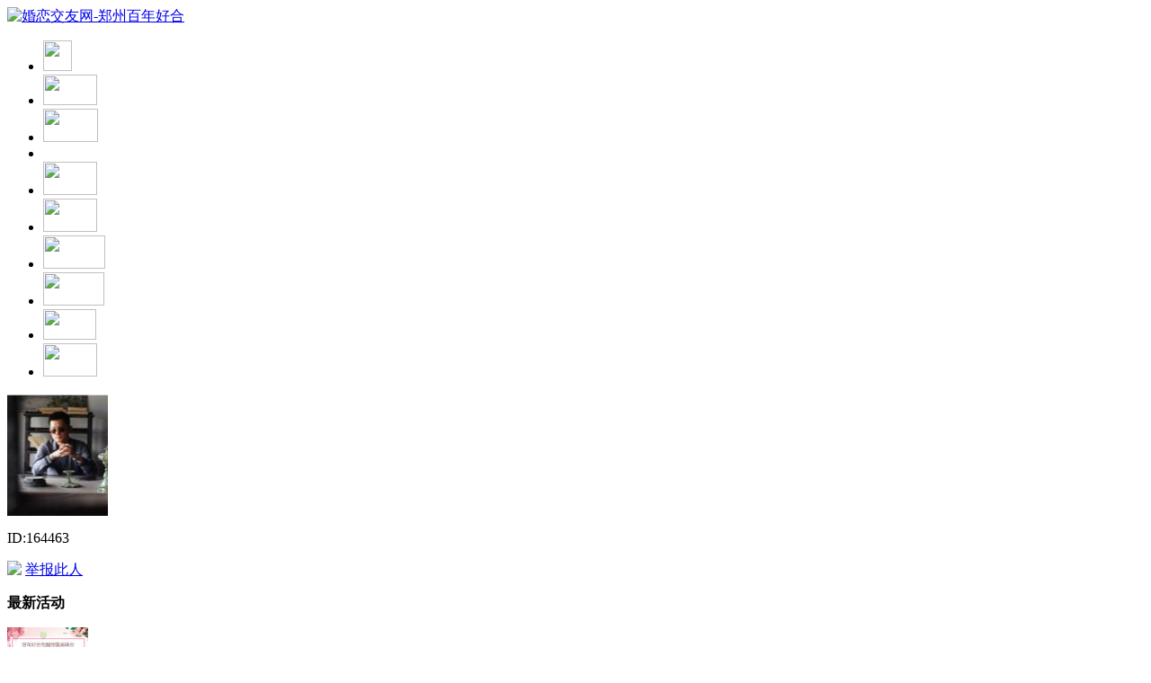

--- FILE ---
content_type: text/html; charset=utf-8
request_url: http://zzbnhh.cn/home.php?uid=164463
body_size: 7081
content:
<!DOCTYPE html PUBLIC "-//W3C//DTD XHTML 1.0 Transitional//EN" "http://www.w3.org/TR/xhtml1/DTD/xhtml1-transitional.dtd">
<html xmlns="http://www.w3.org/1999/xhtml">
<head>
<meta http-equiv="content-type" content="text/html; charset=utf-8" />
<title>汪磊的个人主页-婚恋交友网-郑州百年好合</title>
<meta name="description" content="" />
<meta name="keywords" content="" />
<script type='text/javascript'>
var _ROOT_PATH = "/";
var _SKIN_PATH = "/tpl/bnhh/zh_cn/";
var _LANG_PATH = "zh_cn";
</script>
<link href="/tpl/static/zh_cn/js/jdialog.css" rel="stylesheet" type="text/css" />
<script type='text/javascript' src='/tpl/static/zh_cn/js/jquery-1.4.4.min.js'></script>
<script type="text/javascript" src="/tpl/static/zh_cn/js/jquery_dialog.js"></script>
<script type='text/javascript' src='/tpl/static/zh_cn/js/area.js'></script>
<script type='text/javascript' src='/tpl/static/zh_cn/js/handle.js'></script>
<!--[if lte IE 6]>
<script type='text/javascript' src="/tpl/static/zh_cn/js/DD_belatedPNG-min.js"></script>
<script type='text/javascript'>DD_belatedPNG.fix('#png_logo,#png_banner');</script>
<![endif]-->

<SCRIPT type=text/javascript src="/tpl/bnhh/zh_cn/js/png.js"></SCRIPT>
<!--相册-->
<script type="text/javascript" src="/tpl/static/zh_cn/js/fancybox/jquery.mousewheel-3.0.4.pack.js"></script>
<script type="text/javascript" src="/tpl/static/zh_cn/js/fancybox/jquery.fancybox-1.3.4.pack.js"></script>
<link rel="stylesheet" type="text/css" href="/tpl/static/zh_cn/js/fancybox/jquery.fancybox-1.3.4.css" media="screen" />
<script type="text/javascript">
$(document).ready(function() {

	$("a[rel=example_group]").fancybox({
		'transitionIn'		: 'none',
		'transitionOut'		: 'none',
		'titlePosition' 	: 'over',
		'titleFormat'		: function(title, currentArray, currentIndex, currentOpts) {
			return '<span id="fancybox-title-over">[汪磊] 的相册 ' + (currentIndex + 1) + ' / ' + currentArray.length + (title.length ? ' &nbsp; ' + title : '') + '</span>';
		}
	});

});
</script>
<link href="/tpl/bnhh/zh_cn/style/index.css" rel="stylesheet" type="text/css" />
</head>
<body>
<!-- 定义当前导航ID -->
<div class="tbj">
<div class="top top2">
<a href="http://www.zzbnhh.cn/"><img src="/tpl/bnhh/zh_cn/images/logo_02.gif" id="png_logo" alt="婚恋交友网-郑州百年好合" title="婚恋交友网-郑州百年好合" class="fl logo" /></a>
<div class="fl nK">
<ul class="n">
<li class="n1"><a href="http://www.zzbnhh.cn/"><img src="/tpl/bnhh/zh_cn/images/sy.png" width="32" height="34" /></a></li>
<li class="n2"><a href="/user.php"><img src="/tpl/bnhh/zh_cn/images/lz.png" width="60" height="34" /></a></li>
<li class="n2"><a href="/user.php?mod=advsearch"><img src="/tpl/bnhh/zh_cn/images/zh.png" width="61" height="37"/></a><li>
<li class="n5"><a href="/xvyuan.php"><img src="/tpl/bnhh/zh_cn/images/qy.png" width="60" height="37"/></a></li>
<li class="n6"><a href="/active.php"><img src="/tpl/bnhh/zh_cn/images/hd.png" width="60" height="37"/></a></li>
<li class="n7"><a href="/service.php"><img src="/tpl/bnhh/zh_cn/images/lh.png" width="69" height="37"/></a></li>
<li class="n7"><a href="/case.php"><img src="/tpl/bnhh/zh_cn/images/cg.png" width="68" height="37"/></a></li>
<li class="n2"><a href="/diary.php"><img src="/tpl/bnhh/zh_cn/images/xh.png" width="59" height="34"/></a></li>
<li class="n10"><a href="/online.php"><img src="/tpl/bnhh/zh_cn/images/ph.png" width="60" height="37"/></a></li>
</ul>
</div>
<div class="clearfix"></div>
</div>
</div>
<!--导航结束-->


<!--content 开始-->
<Div class="nywk">
<div class="ny">
<div class="nyk">
<div class="nyk2">
<div class="left_l">
	<div class="zp">
    	<p class="pic"><img src='/data/attachment/avatar/201311/09/164463/avatar_big.jpg.thumb.jpg' border='0' width='112' height='135' /></p>
        <p class="id">ID:164463</p>
        <p class="zb"><img src="/tpl/bnhh/zh_cn/images/redf_37.jpg" align="top" />&nbsp;<a href="javascript:void(0);" onclick="hd_complaintbox('164463');" id="complain">举报此人</a></p>
	      </div> 
    <div class="hd">
    	<p class="tit_t"><b class="lw_b">最新活动</b></p>
               <p  class="pic_1"><a href="/active.php?mod=detail&id=17"><img src="data/attachment/upload/202012/09/8a1a9f705a1f20f3.jpg" alt="" width="90" height="60"/></a></p>
        <p style=" padding:10px;"><a href="/active.php?mod=detail&id=17">双十二专场沙龙活动！</a></p>
  <span style="font-size:15px;background:#F4F0E7;color:#ad0033;font-family:'微软雅黑';">海誓山盟</span>
    </div>
</div>
<div class="con_c">
	<p class="name"><a style=" display:inline-block;">汪磊</a>
									<font color="#999999">离线</font>
						</p>
    <p class="xq_1">征友状态：<span class="xq_c">征友进行中....</span> </p>
    <p class="xq_1" >诚信等级：<b style="background:red;padding:0 3px;font-size:14px;"><font color="white">0</font></b> 星 </p>
    <p class="xq_1"><a class="right_p" id="view-more-detail" href="#more-detail">查看详细信息>></a><b>男，48岁，金牛座，来自河南郑州</b></p>
    <table width="504" border="0">
  <tr>
    <td class="td" width="120"><span class="xs">身高：</span>178厘米</td>
    <td class="td" width="120"><span class="xs">学历：</span>硕士</td>
    <td class="td" width="120"><span class="xs">婚姻：</span>未婚</td>
    <td  class="td" width="120"><span class="xs">月薪：</span>20000元以上</td>
  </tr>
  <tr>
    <td class="td"><span class="xs">民族：</span>未填写</td>
    <td class="td"><span class="xs">职业：</span>法律</td>
    <td class="td"><span class="xs">购车：</span>有</td>
    <td class="td"><span class="xs">住房：</span>不限</td>
  </tr>
</table>
    
  
    
    <p class="bt"><b>我的内心独白</b></p>
    <p class="con_t">最羡慕：年轻时一起奋斗的女人！中年时不弃糟糠的男人！！！！！！</p>
    <p class="bt"><b>我的要求</b></p>
    <table width="405" border="0" style=" margin-left:30px; margin-top:10px;">
      <tr>
        <td width="194" class="td"><span class="xs">性    别：</span>不限 </td>
        <td width="201" class="td"><span class="xs">照片要求：</span>不限</td>
      </tr>
      <tr>
        <td class="td"><span class="xs">年龄范围：</span>不限</td>
        <td class="td"><span class="xs">身高范围：</span>不限</td>
      </tr>
      <tr>
        <td class="td"><span class="xs">交友类型：</span>不限</td>
        <td class="td"><span class="xs">婚史状况：</span>不限</td>
      </tr>
       <tr>
        <td class="td"><span class="xs">教育程度：</span>不限 </td>
        <td class="td"><span class="xs">月薪收入：</span>不限 </td>
      </tr>
       <tr>
        <td class="td"><span class="xs">住房情况：</span>不限</td>
        <td class="td"><span class="xs">购车情况：</span>不限</td>
      </tr>
       <tr>
        <td class="td"><span class="xs">诚信星级： </span>不限星级</td>
        <td class="td"><span class="xs">所在地区：</span>河南 郑州</td>
      </tr>
    </table>
     <a id="more-detail"></a>
     <p class="bt"><b>我的详细资料</b></p>
     <p>
        <table width="405" border="0" style=" margin-left:30px; margin-top:10px;">
      <tr>
        <td width="200" class="td"><span class="xs">年    龄：</span>48 岁</td>
        <td width="200" class="td"><span class="xs">生    肖：</span>马</td>
      </tr>
      <tr>
        <td class="td"><span class="xs">交友类型：</span>结婚 </td>
        <td class="td"><span class="xs">血   型：</span>未填写</td>
      </tr>
      <tr>
        <td class="td"><span class="xs">民   族：</span>未填写</td>
        <td class="td"><span class="xs">有无子女：</span>未填写</td>
      </tr>
      <tr>
        <td class="td"><span class="xs">购车情况：</span>有</td>
        <td class="td"><span class="xs">国    籍：</span>未填写</td>
      </tr>
      <tr>
        <td class="td"><span class="xs">所在地区：</span>河南 郑州</td>
        <td class="td"><span class="xs">户籍地区：</span>未填写</td>
      </tr>
      </table>
      </p>
      <p class="bt"><b>我的性格相貌</b></p>
       <p>
        <table width="405" border="0" style=" margin-left:30px; margin-top:10px;">
      <tr>
        <td width="200" class="td"><span class="xs">个性描述：</span>未填写</td>
        <td width="200" class="td"><span class="xs">相貌自评：</span>未填写</td>
      </tr>
      <tr>
        <td class="td"><span class="xs">体   重：</span>53 (KG) </td>
        <td class="td"><span class="xs">体   型：</span>未填写</td>
      </tr>
      <tr>
        <td class="td"><span class="xs">魅力部位：</span>未填写 </td>
        <td class="td"><span class="xs">发   型：</span>未填写 </td>
      </tr>
      <tr>
        <td class="td"><span class="xs">发   色：</span>未填写 </td>
        <td class="td"><span class="xs">脸   型：</span>未填写</td>
      </tr>
    </table>
    </p>
    <p class="bt"><b>我的工作和学习</b></p>
       <p>
        <table width="405" border="0" style=" margin-left:30px; margin-top:10px;">
      <tr>
        <td width="200" class="td"><span class="xs">公司类型：</span>未填写 </td>
        <td width="200" class="td"><span class="xs">收入描述：</span>未填写 </td>
      </tr>
      <tr>
        <td class="td"><span class="xs">工作状况：</span>未填写</td>
        <td class="td"><span class="xs">公司名称：</span>未填写</td>
      </tr>
      <tr>
        <td class="td"><span class="xs">教育程度：</span>硕士</td>
        <td class="td"><span class="xs">所学专业：</span>未填写</td>
      </tr>
      <tr>
        <td class="td" colspan="2"><span class="xs">语言能力：</span>未填写</td>
      </tr>
    </table>
    </p>
    <p class="bt"><b>我的生活描述</b></p>
       <p>
        <table width="405" border="0" style=" margin-left:30px; margin-top:10px;">
      <tr>
        <td width="200" class="td"><span class="xs">家中排行：</span>未填写</td>
        <td width="200" class="td"><span class="xs">最大消费：</span>未填写</td>
      </tr>
      <tr>
        <td class="td"><span class="xs">是否吸烟：</span>未填写 </td>
        <td class="td"><span class="xs">是否喝酒：</span>未填写 </td>
      </tr>
      <tr>
        <td class="td"><span class="xs">宗教信仰：</span>未填写 </td>
        <td class="td"><span class="xs">锻炼习惯：</span>未填写</td>
      </tr>
      <tr>
        <td class="td"><span class="xs">作息习惯：</span>未填写 </td>
        <td class="td"><span class="xs">是否要孩子：</span>未填写</td>
      </tr>
      <tr>
        <td class="td" colspan="2"><span class="xs">愿意与对方父母同住：</span>未填写 </td>
      </tr>
      <tr>
        <td class="td" colspan="2"><span class="xs">喜欢制造浪漫：</span>未填写</td>      
      </tr>
      <tr>
       <td class="td" colspan="2"><span class="xs">擅长生活技能：</span>未填写</td>
      </tr>
    </table>
    </p>
    <p class="bt"><b>我的爱好</b></p>
       <p>
        <table width="405" border="0" style=" margin-left:30px; margin-top:10px;">
      <tr>
        <td class="td"><span class="xs">喜欢的运动：</span>未填写 </td>
      </tr>
      <tr>
        <td class="td"><span class="xs">喜欢的食物：</span>未填写</td>
      </tr>
      <tr>
        <td class="td"><span class="xs">喜欢的书籍：</span>未填写 </td>
      </tr>
      <tr>
        <td class="td"><span class="xs">喜欢的电影：</span>未填写 </td>
      </tr>
      <tr>
        <td class="td"><span class="xs">业 余 爱 好：</span>未填写</td>
      </tr>
      <tr>
        <td class="td"><span class="xs">喜欢的旅游去处：</span>未填写</td>
      </tr>
      <tr>
        <td class="td"><span class="xs">关注的节目：</span>未填写 </td>
      </tr>
      <tr>
        <td class="td"><span class="xs">娱 乐 休 闲：</span>未填写</td>
      </tr>
    </table>
    </p>
		
</div>
<div class="right_r">
     	    <div> <a href="#"><img style="border:1px solid #edddd1; margin:0 0 10px 0;" src="/data/attachment/upload/201208/15/f5d725df4c487ac6.gif" width="200" height=100 /></a>
	
    
    <div class="liw">
	<p class="right_t"><a  href="javascript:void(0)" id="next-group-interest" style="display:none;" class="right_p">换一组</a><b>你可能感兴趣的</b></p>
    <div id="right-interest">
      <ul class="tj_user_ul">
     	      <li>
     <a href="/home.php?uid=166095" target="_blank" title="260587"><img src="/data/attachment/avatar/201501/27/166095/c8ea04fa7f64e253.Jpg" width=72 height=92 />  </a>
     <p class="n_1"><a href="/home.php?uid=166095" target="_blank">260587</a><br /><a href="/home.php?uid=166095" target="_blank"><span class="m">47岁·郑州</span></a></p>
     </li>     
         <li>
     <a href="/home.php?uid=164261" target="_blank" title="361233"><img src="/data/attachment/avatar/201503/29/164261/d740ece118d3f6e5.jpg" width=72 height=92 />  </a>
     <p class="n_1"><a href="/home.php?uid=164261" target="_blank">361233</a><br /><a href="/home.php?uid=164261" target="_blank"><span class="m">54岁·郑州金水区</span></a></p>
     </li>     
         <li>
     <a href="/home.php?uid=162619" target="_blank" title="伤心"><img src="/data/attachment/avatar/201211/09/162619/avatar_big.jpg.thumb.jpg" width=72 height=92 />  </a>
     <p class="n_1"><a href="/home.php?uid=162619" target="_blank">伤心</a><br /><a href="/home.php?uid=162619" target="_blank"><span class="m">36岁·郑州</span></a></p>
     </li>     
         <li>
     <a href="/home.php?uid=162927" target="_blank" title="cindy"><img src="/data/attachment/avatar/201211/17/162927/avatar_big.jpg.thumb.jpg" width=72 height=92 />  </a>
     <p class="n_1"><a href="/home.php?uid=162927" target="_blank">cindy</a><br /><a href="/home.php?uid=162927" target="_blank"><span class="m">39岁·郑州</span></a></p>
     </li>     
         <li>
     <a href="/home.php?uid=166379" target="_blank" title="360670"><img src="/data/attachment/avatar/201502/03/166379/f9d9a054609fae26.Jpg" width=72 height=92 />  </a>
     <p class="n_1"><a href="/home.php?uid=166379" target="_blank">360670</a><br /><a href="/home.php?uid=166379" target="_blank"><span class="m">51岁·郑州</span></a></p>
     </li>     
         <li>
     <a href="/home.php?uid=163673" target="_blank" title="260711"><img src="/data/attachment/avatar/201212/18/163673/avatar_big.jpg.thumb.jpg" width=72 height=92 />  </a>
     <p class="n_1"><a href="/home.php?uid=163673" target="_blank">260711</a><br /><a href="/home.php?uid=163673" target="_blank"><span class="m">46岁·新乡</span></a></p>
     </li>     
         <li>
     <a href="/home.php?uid=167428" target="_blank" title="诗诗"><img src="/data/attachment/avatar/201510/26/167428/avatar_big.jpg.thumb.jpg" width=72 height=92 />  </a>
     <p class="n_1"><a href="/home.php?uid=167428" target="_blank">诗诗</a><br /><a href="/home.php?uid=167428" target="_blank"><span class="m">35岁·深圳</span></a></p>
     </li>     
         <li>
     <a href="/home.php?uid=163881" target="_blank" title="winder99"><img src="/data/attachment/avatar/201212/22/163881/avatar_big.jpg.thumb.jpg" width=72 height=92 />  </a>
     <p class="n_1"><a href="/home.php?uid=163881" target="_blank">winder99</a><br /><a href="/home.php?uid=163881" target="_blank"><span class="m">48岁·郑州</span></a></p>
     </li>     
        <div class="clearfix"></div>
    </ul>
    </div>
    </div>
    
        	     <div> <a href="/service.php"><img style="border:1px solid #edddd1; margin-top:10px;" src="/data/attachment/upload/201209/07/f71f8549d3cda6b5.jpg" width="200" /></a></div>
	    	    	     <div> <a href="#"><img style="border:1px solid #edddd1; margin-top:10px;" src="/data/attachment/upload/201209/07/8e849d2ac26eb3b1.jpg" width="200" /></a></div>
	

    </div>
</div>


<div style=" clear:both"></div>

</div>
</div>
<!--框2-->
<div><img src="/tpl/bnhh/zh_cn/images/ny3.gif" width="979" height="26" /></div>
</div><!--框1-->
</div>
</Div>
<!--content 结束-->
﻿<!--底部开始-->
<div class="public bq">
<p style="padding:0 0 10px 0">
	    <a target="_blank" href="/about.php?mod=detail&id=1">关于我们</a> | 
	    <a target="_blank" href="/about.php?mod=detail&id=24">专家团队</a> | 
	    <a target="_blank" href="/about.php?mod=detail&id=4">联系我们</a> | 
	    <a target="_blank" href="/about.php?mod=detail&id=5">免责申明</a> | 
	    <a target="_blank" href="/about.php?mod=detail&id=6">交友须知</a> | 
	    <a target="_blank" href="/about.php?mod=detail&id=7">隐私保护</a> | 
	 
    <a href="http://www.zzbnhh.cn/">返回首页</a>
</p>
    <p align="center"><span style="font-size:12px;"><span style="font-size:14px;"><span style="font-size:12px;">服务热线：</span></span></span><span style="margin:0px;padding:0px;font-size:16px;font-style:normal;-ms-word-wrap:break-word !important;max-width:100%;box-sizing:border-box !important;"><span style="font-family:Helvetica;"><span style="font-size:12px;"><span style="font-size:14px;"><span style="font-size:12px;">0371- 65656335/65656305/65656627/65656637&nbsp; &nbsp;</span></span></span><span style="margin:0px;padding:0px;font-size:16px;font-style:normal;-ms-word-wrap:break-word !important;max-width:100%;box-sizing:border-box !important;"><strong><span style="font-size:12px;"><span style="font-size:14px;"><span style="font-size:12px;">VIP专线：</span></span></span></strong></span><em style="font:italic 14px/19px " helvetica="" neue",="" helvetica,="" "hiragino="" sans="" gb",="" "microsoft="" yahei",="" arial,="" sans-serif;margin:0px;padding:0px;text-transform:none;text-indent:0px;letter-spacing:normal;word-spacing:0px;white-space:normal;-ms-word-wrap:break-word="" !important;max-width:100%;box-sizing:border-box="" !important;font-size-adjust:none;font-stretch:normal;-webkit-text-stroke-width:0px;"=""><span style="margin:0px;padding:0px;font-size:12px;font-style:normal;-ms-word-wrap:break-word !important;max-width:100%;box-sizing:border-box !important;">13298186688&nbsp;&nbsp;&nbsp;&nbsp; 企业QQ：<em><span style="font-size:12px;">1506548799</span></em><br />
</span></em></span></span></p>
<p style="text-align:center;"><span style="margin:0px;padding:0px;font-size:16px;font-style:normal;-ms-word-wrap:break-word !important;max-width:100%;box-sizing:border-box !important;"><span style="font-family:Helvetica;"><em style="font:italic 14px/19px " helvetica="" neue",="" helvetica,="" "hiragino="" sans="" gb",="" "microsoft="" yahei",="" arial,="" sans-serif;margin:0px;padding:0px;text-transform:none;text-indent:0px;letter-spacing:normal;word-spacing:0px;white-space:normal;-ms-word-wrap:break-word="" !important;max-width:100%;box-sizing:border-box="" !important;font-size-adjust:none;font-stretch:normal;-webkit-text-stroke-width:0px;"=""><span style="margin:0px;padding:0px;font-size:12px;font-style:normal;-ms-word-wrap:break-word !important;max-width:100%;box-sizing:border-box !important;"> 地址：<span style="font:16px/22px " helvetica="" neue",="" helvetica,="" "hiragino="" sans="" gb",="" "microsoft="" yahei",="" arial,="" sans-serif;text-transform:none;text-indent:0px;letter-spacing:normal;word-spacing:0px;float:none;display:inline="" !important;white-space:normal;font-stretch:normal;-webkit-text-stroke-width:0px;"=""><span style="font-size:12px;"><span style="font-size:14px;"><span style="font-size:12px;">中国河南省郑州市金水区红专路与政六街交叉口荣华商务大厦9楼9B &nbsp;</span></span></span></span></span></em></span></span></p>
<p style="text-align:center;"><span style="line-height:1.5;">Copyright (C) 1998-2025&nbsp; 版权所有：郑州百年好合婚姻介绍所<br />
</span></p>
<p style="text-align:center;"><span style="line-height:1.5;">&nbsp;</span><span style="line-height:1.5;">ICP备案：<a target="_blank" href="https://beian.miit.gov.cn">豫ICP备19037048号-1</a> <img src="http://www.win2.net.cn/gab.png" width="20px“ height=" 20px"=""><a href="https://beian.mps.gov.cn/#/query/webSearch " rel="noreferrer" target="_blank">&nbsp;豫公网安备41010502006569号</a> </span></p>
<p></p> 	</div>
<!--底部结束-->
<link rel="stylesheet" href="/tpl/bnhh/zh_cn/style/qq.css" />
<div class='QQbox' id='divQQbox' >
 <div onmouseout="this.className='';"  onmouseover="this.className='dis_wx';">
    <img src="/tpl/bnhh/zh_cn/images/weixin.png" width="78" height="230" />
    <div class="fd_weixin"><img src="/tpl/bnhh/zh_cn/images/dawx.png" width="230" height="400" /></div>
 </div>
</div>
<script src="/tpl/bnhh/zh_cn/js/qq.js" type="text/javascript"></script>
<!--imbox-->
<script src="/tpl/static/zh_cn/js/imbox.js" type="text/javascript"></script>
<script>
var userid=0;
imbox_evdata(userid);
</script>
<!--imbox-->
</body>
</html>
